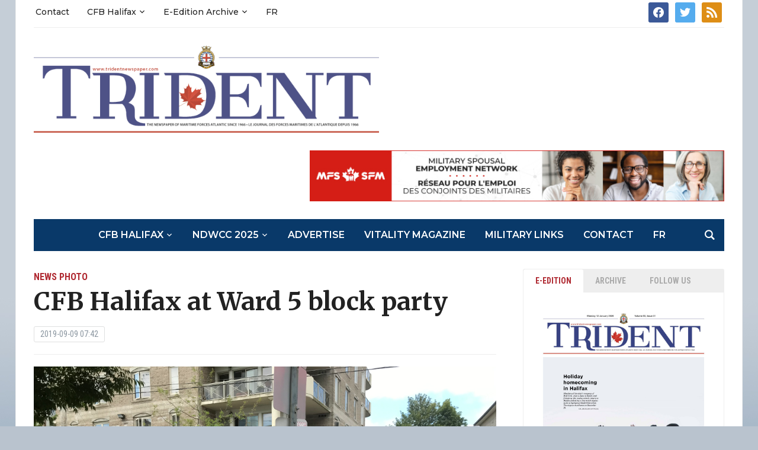

--- FILE ---
content_type: text/html; charset=UTF-8
request_url: https://tridentnewspaper.com/cfb-halifax-ward-5-block-party/
body_size: 18544
content:
<!DOCTYPE html>
<html lang="en-CA">
<head>
	<meta charset="UTF-8">
	<meta name="viewport" content="width=device-width, initial-scale=1.0">
	<link rel="profile" href="http://gmpg.org/xfn/11">
	<link rel="pingback" href="https://tridentnewspaper.com/xmlrpc.php">

	<meta name='robots' content='index, follow, max-image-preview:large, max-snippet:-1, max-video-preview:-1' />

	<!-- This site is optimized with the Yoast SEO plugin v22.6 - https://yoast.com/wordpress/plugins/seo/ -->
	<title>CFB Halifax at Ward 5 block party | Trident Newspaper</title>
	<link rel="canonical" href="https://tridentnewspaper.com/cfb-halifax-ward-5-block-party/" />
	<meta property="og:locale" content="en_US" />
	<meta property="og:type" content="article" />
	<meta property="og:title" content="CFB Halifax at Ward 5 block party | Trident Newspaper" />
	<meta property="og:description" content="Ward 5 Neighbourhood Center hosted its annual Block Party on Thursday, August 22 in celebration of the North End Halifax Community. The event consisted of a BBQ, refreshments, games, and community bonding. Base Commander Capt(N) David Mazur (right), Base Chief CPO1 Gregory (left), HRM’s Mayor Mike Savage (second right) and [&hellip;]" />
	<meta property="og:url" content="https://tridentnewspaper.com/cfb-halifax-ward-5-block-party/" />
	<meta property="og:site_name" content="Trident Newspaper" />
	<meta property="article:publisher" content="https://www.facebook.com/Trident-News-202801813483/" />
	<meta property="article:published_time" content="2019-09-09T10:42:01+00:00" />
	<meta property="article:modified_time" content="2019-09-06T12:42:15+00:00" />
	<meta property="og:image" content="https://tridentnewspaper.com/wp-content/uploads/2019/09/Ward-five.jpg" />
	<meta name="author" content="Trident Newspaper" />
	<meta name="twitter:card" content="summary_large_image" />
	<meta name="twitter:creator" content="@trident_news" />
	<meta name="twitter:site" content="@trident_news" />
	<meta name="twitter:label1" content="Written by" />
	<meta name="twitter:data1" content="Trident Newspaper" />
	<meta name="twitter:label2" content="Est. reading time" />
	<meta name="twitter:data2" content="1 minute" />
	<script type="application/ld+json" class="yoast-schema-graph">{"@context":"https://schema.org","@graph":[{"@type":"Article","@id":"https://tridentnewspaper.com/cfb-halifax-ward-5-block-party/#article","isPartOf":{"@id":"https://tridentnewspaper.com/cfb-halifax-ward-5-block-party/"},"author":{"name":"Trident Newspaper","@id":"https://tridentnewspaper.com/#/schema/person/f2244041a2dc6ebaa632ca1757e0c043"},"headline":"CFB Halifax at Ward 5 block party","datePublished":"2019-09-09T10:42:01+00:00","dateModified":"2019-09-06T12:42:15+00:00","mainEntityOfPage":{"@id":"https://tridentnewspaper.com/cfb-halifax-ward-5-block-party/"},"wordCount":108,"publisher":{"@id":"https://tridentnewspaper.com/#organization"},"image":{"@id":"https://tridentnewspaper.com/cfb-halifax-ward-5-block-party/#primaryimage"},"thumbnailUrl":"https://tridentnewspaper.com/wp-content/uploads/2019/09/Ward-five.jpg","articleSection":["News Photo"],"inLanguage":"en-CA"},{"@type":"WebPage","@id":"https://tridentnewspaper.com/cfb-halifax-ward-5-block-party/","url":"https://tridentnewspaper.com/cfb-halifax-ward-5-block-party/","name":"CFB Halifax at Ward 5 block party | Trident Newspaper","isPartOf":{"@id":"https://tridentnewspaper.com/#website"},"primaryImageOfPage":{"@id":"https://tridentnewspaper.com/cfb-halifax-ward-5-block-party/#primaryimage"},"image":{"@id":"https://tridentnewspaper.com/cfb-halifax-ward-5-block-party/#primaryimage"},"thumbnailUrl":"https://tridentnewspaper.com/wp-content/uploads/2019/09/Ward-five.jpg","datePublished":"2019-09-09T10:42:01+00:00","dateModified":"2019-09-06T12:42:15+00:00","breadcrumb":{"@id":"https://tridentnewspaper.com/cfb-halifax-ward-5-block-party/#breadcrumb"},"inLanguage":"en-CA","potentialAction":[{"@type":"ReadAction","target":["https://tridentnewspaper.com/cfb-halifax-ward-5-block-party/"]}]},{"@type":"ImageObject","inLanguage":"en-CA","@id":"https://tridentnewspaper.com/cfb-halifax-ward-5-block-party/#primaryimage","url":"https://tridentnewspaper.com/wp-content/uploads/2019/09/Ward-five.jpg","contentUrl":"https://tridentnewspaper.com/wp-content/uploads/2019/09/Ward-five.jpg","width":4032,"height":3024,"caption":"HALEY CÔTÉ, BASE PUBLIC AFFAIRS"},{"@type":"BreadcrumbList","@id":"https://tridentnewspaper.com/cfb-halifax-ward-5-block-party/#breadcrumb","itemListElement":[{"@type":"ListItem","position":1,"name":"Home","item":"https://tridentnewspaper.com/"},{"@type":"ListItem","position":2,"name":"CFB Halifax at Ward 5 block party"}]},{"@type":"WebSite","@id":"https://tridentnewspaper.com/#website","url":"https://tridentnewspaper.com/","name":"Trident Newspaper","description":"CFB Halifax Trident Navy Newspaper","publisher":{"@id":"https://tridentnewspaper.com/#organization"},"potentialAction":[{"@type":"SearchAction","target":{"@type":"EntryPoint","urlTemplate":"https://tridentnewspaper.com/?s={search_term_string}"},"query-input":"required name=search_term_string"}],"inLanguage":"en-CA"},{"@type":"Organization","@id":"https://tridentnewspaper.com/#organization","name":"Trident Newspaper","url":"https://tridentnewspaper.com/","logo":{"@type":"ImageObject","inLanguage":"en-CA","@id":"https://tridentnewspaper.com/#/schema/logo/image/","url":"https://tridentnewspaper.com/wp-content/uploads/2017/01/Trident_Masthead_New_med.png","contentUrl":"https://tridentnewspaper.com/wp-content/uploads/2017/01/Trident_Masthead_New_med.png","width":719,"height":181,"caption":"Trident Newspaper"},"image":{"@id":"https://tridentnewspaper.com/#/schema/logo/image/"},"sameAs":["https://www.facebook.com/Trident-News-202801813483/","https://x.com/trident_news"]},{"@type":"Person","@id":"https://tridentnewspaper.com/#/schema/person/f2244041a2dc6ebaa632ca1757e0c043","name":"Trident Newspaper","image":{"@type":"ImageObject","inLanguage":"en-CA","@id":"https://tridentnewspaper.com/#/schema/person/image/","url":"https://secure.gravatar.com/avatar/5793502ed1c3841a15ddc3609d2408cc?s=96&d=blank&r=g","contentUrl":"https://secure.gravatar.com/avatar/5793502ed1c3841a15ddc3609d2408cc?s=96&d=blank&r=g","caption":"Trident Newspaper"},"url":"https://tridentnewspaper.com/author/tridentnews/"}]}</script>
	<!-- / Yoast SEO plugin. -->


<link rel='dns-prefetch' href='//secure.gravatar.com' />
<link rel='dns-prefetch' href='//stats.wp.com' />
<link rel='dns-prefetch' href='//fonts.googleapis.com' />
<link rel='dns-prefetch' href='//v0.wordpress.com' />
<link rel="alternate" type="application/rss+xml" title="Trident Newspaper &raquo; Feed" href="https://tridentnewspaper.com/feed/" />
<link rel="alternate" type="application/rss+xml" title="Trident Newspaper &raquo; Comments Feed" href="https://tridentnewspaper.com/comments/feed/" />
		<!-- This site uses the Google Analytics by MonsterInsights plugin v9.11.0 - Using Analytics tracking - https://www.monsterinsights.com/ -->
							<script src="//www.googletagmanager.com/gtag/js?id=G-FJKQHBZPF3"  data-cfasync="false" data-wpfc-render="false" type="text/javascript" async></script>
			<script data-cfasync="false" data-wpfc-render="false" type="text/javascript">
				var mi_version = '9.11.0';
				var mi_track_user = true;
				var mi_no_track_reason = '';
								var MonsterInsightsDefaultLocations = {"page_location":"https:\/\/tridentnewspaper.com\/cfb-halifax-ward-5-block-party\/"};
								if ( typeof MonsterInsightsPrivacyGuardFilter === 'function' ) {
					var MonsterInsightsLocations = (typeof MonsterInsightsExcludeQuery === 'object') ? MonsterInsightsPrivacyGuardFilter( MonsterInsightsExcludeQuery ) : MonsterInsightsPrivacyGuardFilter( MonsterInsightsDefaultLocations );
				} else {
					var MonsterInsightsLocations = (typeof MonsterInsightsExcludeQuery === 'object') ? MonsterInsightsExcludeQuery : MonsterInsightsDefaultLocations;
				}

								var disableStrs = [
										'ga-disable-G-FJKQHBZPF3',
									];

				/* Function to detect opted out users */
				function __gtagTrackerIsOptedOut() {
					for (var index = 0; index < disableStrs.length; index++) {
						if (document.cookie.indexOf(disableStrs[index] + '=true') > -1) {
							return true;
						}
					}

					return false;
				}

				/* Disable tracking if the opt-out cookie exists. */
				if (__gtagTrackerIsOptedOut()) {
					for (var index = 0; index < disableStrs.length; index++) {
						window[disableStrs[index]] = true;
					}
				}

				/* Opt-out function */
				function __gtagTrackerOptout() {
					for (var index = 0; index < disableStrs.length; index++) {
						document.cookie = disableStrs[index] + '=true; expires=Thu, 31 Dec 2099 23:59:59 UTC; path=/';
						window[disableStrs[index]] = true;
					}
				}

				if ('undefined' === typeof gaOptout) {
					function gaOptout() {
						__gtagTrackerOptout();
					}
				}
								window.dataLayer = window.dataLayer || [];

				window.MonsterInsightsDualTracker = {
					helpers: {},
					trackers: {},
				};
				if (mi_track_user) {
					function __gtagDataLayer() {
						dataLayer.push(arguments);
					}

					function __gtagTracker(type, name, parameters) {
						if (!parameters) {
							parameters = {};
						}

						if (parameters.send_to) {
							__gtagDataLayer.apply(null, arguments);
							return;
						}

						if (type === 'event') {
														parameters.send_to = monsterinsights_frontend.v4_id;
							var hookName = name;
							if (typeof parameters['event_category'] !== 'undefined') {
								hookName = parameters['event_category'] + ':' + name;
							}

							if (typeof MonsterInsightsDualTracker.trackers[hookName] !== 'undefined') {
								MonsterInsightsDualTracker.trackers[hookName](parameters);
							} else {
								__gtagDataLayer('event', name, parameters);
							}
							
						} else {
							__gtagDataLayer.apply(null, arguments);
						}
					}

					__gtagTracker('js', new Date());
					__gtagTracker('set', {
						'developer_id.dZGIzZG': true,
											});
					if ( MonsterInsightsLocations.page_location ) {
						__gtagTracker('set', MonsterInsightsLocations);
					}
										__gtagTracker('config', 'G-FJKQHBZPF3', {"forceSSL":"true"} );
										window.gtag = __gtagTracker;										(function () {
						/* https://developers.google.com/analytics/devguides/collection/analyticsjs/ */
						/* ga and __gaTracker compatibility shim. */
						var noopfn = function () {
							return null;
						};
						var newtracker = function () {
							return new Tracker();
						};
						var Tracker = function () {
							return null;
						};
						var p = Tracker.prototype;
						p.get = noopfn;
						p.set = noopfn;
						p.send = function () {
							var args = Array.prototype.slice.call(arguments);
							args.unshift('send');
							__gaTracker.apply(null, args);
						};
						var __gaTracker = function () {
							var len = arguments.length;
							if (len === 0) {
								return;
							}
							var f = arguments[len - 1];
							if (typeof f !== 'object' || f === null || typeof f.hitCallback !== 'function') {
								if ('send' === arguments[0]) {
									var hitConverted, hitObject = false, action;
									if ('event' === arguments[1]) {
										if ('undefined' !== typeof arguments[3]) {
											hitObject = {
												'eventAction': arguments[3],
												'eventCategory': arguments[2],
												'eventLabel': arguments[4],
												'value': arguments[5] ? arguments[5] : 1,
											}
										}
									}
									if ('pageview' === arguments[1]) {
										if ('undefined' !== typeof arguments[2]) {
											hitObject = {
												'eventAction': 'page_view',
												'page_path': arguments[2],
											}
										}
									}
									if (typeof arguments[2] === 'object') {
										hitObject = arguments[2];
									}
									if (typeof arguments[5] === 'object') {
										Object.assign(hitObject, arguments[5]);
									}
									if ('undefined' !== typeof arguments[1].hitType) {
										hitObject = arguments[1];
										if ('pageview' === hitObject.hitType) {
											hitObject.eventAction = 'page_view';
										}
									}
									if (hitObject) {
										action = 'timing' === arguments[1].hitType ? 'timing_complete' : hitObject.eventAction;
										hitConverted = mapArgs(hitObject);
										__gtagTracker('event', action, hitConverted);
									}
								}
								return;
							}

							function mapArgs(args) {
								var arg, hit = {};
								var gaMap = {
									'eventCategory': 'event_category',
									'eventAction': 'event_action',
									'eventLabel': 'event_label',
									'eventValue': 'event_value',
									'nonInteraction': 'non_interaction',
									'timingCategory': 'event_category',
									'timingVar': 'name',
									'timingValue': 'value',
									'timingLabel': 'event_label',
									'page': 'page_path',
									'location': 'page_location',
									'title': 'page_title',
									'referrer' : 'page_referrer',
								};
								for (arg in args) {
																		if (!(!args.hasOwnProperty(arg) || !gaMap.hasOwnProperty(arg))) {
										hit[gaMap[arg]] = args[arg];
									} else {
										hit[arg] = args[arg];
									}
								}
								return hit;
							}

							try {
								f.hitCallback();
							} catch (ex) {
							}
						};
						__gaTracker.create = newtracker;
						__gaTracker.getByName = newtracker;
						__gaTracker.getAll = function () {
							return [];
						};
						__gaTracker.remove = noopfn;
						__gaTracker.loaded = true;
						window['__gaTracker'] = __gaTracker;
					})();
									} else {
										console.log("");
					(function () {
						function __gtagTracker() {
							return null;
						}

						window['__gtagTracker'] = __gtagTracker;
						window['gtag'] = __gtagTracker;
					})();
									}
			</script>
							<!-- / Google Analytics by MonsterInsights -->
		<script type="text/javascript">
/* <![CDATA[ */
window._wpemojiSettings = {"baseUrl":"https:\/\/s.w.org\/images\/core\/emoji\/14.0.0\/72x72\/","ext":".png","svgUrl":"https:\/\/s.w.org\/images\/core\/emoji\/14.0.0\/svg\/","svgExt":".svg","source":{"concatemoji":"https:\/\/tridentnewspaper.com\/wp-includes\/js\/wp-emoji-release.min.js?ver=5ad6d673d70787f9000c781370e0357f"}};
/*! This file is auto-generated */
!function(i,n){var o,s,e;function c(e){try{var t={supportTests:e,timestamp:(new Date).valueOf()};sessionStorage.setItem(o,JSON.stringify(t))}catch(e){}}function p(e,t,n){e.clearRect(0,0,e.canvas.width,e.canvas.height),e.fillText(t,0,0);var t=new Uint32Array(e.getImageData(0,0,e.canvas.width,e.canvas.height).data),r=(e.clearRect(0,0,e.canvas.width,e.canvas.height),e.fillText(n,0,0),new Uint32Array(e.getImageData(0,0,e.canvas.width,e.canvas.height).data));return t.every(function(e,t){return e===r[t]})}function u(e,t,n){switch(t){case"flag":return n(e,"\ud83c\udff3\ufe0f\u200d\u26a7\ufe0f","\ud83c\udff3\ufe0f\u200b\u26a7\ufe0f")?!1:!n(e,"\ud83c\uddfa\ud83c\uddf3","\ud83c\uddfa\u200b\ud83c\uddf3")&&!n(e,"\ud83c\udff4\udb40\udc67\udb40\udc62\udb40\udc65\udb40\udc6e\udb40\udc67\udb40\udc7f","\ud83c\udff4\u200b\udb40\udc67\u200b\udb40\udc62\u200b\udb40\udc65\u200b\udb40\udc6e\u200b\udb40\udc67\u200b\udb40\udc7f");case"emoji":return!n(e,"\ud83e\udef1\ud83c\udffb\u200d\ud83e\udef2\ud83c\udfff","\ud83e\udef1\ud83c\udffb\u200b\ud83e\udef2\ud83c\udfff")}return!1}function f(e,t,n){var r="undefined"!=typeof WorkerGlobalScope&&self instanceof WorkerGlobalScope?new OffscreenCanvas(300,150):i.createElement("canvas"),a=r.getContext("2d",{willReadFrequently:!0}),o=(a.textBaseline="top",a.font="600 32px Arial",{});return e.forEach(function(e){o[e]=t(a,e,n)}),o}function t(e){var t=i.createElement("script");t.src=e,t.defer=!0,i.head.appendChild(t)}"undefined"!=typeof Promise&&(o="wpEmojiSettingsSupports",s=["flag","emoji"],n.supports={everything:!0,everythingExceptFlag:!0},e=new Promise(function(e){i.addEventListener("DOMContentLoaded",e,{once:!0})}),new Promise(function(t){var n=function(){try{var e=JSON.parse(sessionStorage.getItem(o));if("object"==typeof e&&"number"==typeof e.timestamp&&(new Date).valueOf()<e.timestamp+604800&&"object"==typeof e.supportTests)return e.supportTests}catch(e){}return null}();if(!n){if("undefined"!=typeof Worker&&"undefined"!=typeof OffscreenCanvas&&"undefined"!=typeof URL&&URL.createObjectURL&&"undefined"!=typeof Blob)try{var e="postMessage("+f.toString()+"("+[JSON.stringify(s),u.toString(),p.toString()].join(",")+"));",r=new Blob([e],{type:"text/javascript"}),a=new Worker(URL.createObjectURL(r),{name:"wpTestEmojiSupports"});return void(a.onmessage=function(e){c(n=e.data),a.terminate(),t(n)})}catch(e){}c(n=f(s,u,p))}t(n)}).then(function(e){for(var t in e)n.supports[t]=e[t],n.supports.everything=n.supports.everything&&n.supports[t],"flag"!==t&&(n.supports.everythingExceptFlag=n.supports.everythingExceptFlag&&n.supports[t]);n.supports.everythingExceptFlag=n.supports.everythingExceptFlag&&!n.supports.flag,n.DOMReady=!1,n.readyCallback=function(){n.DOMReady=!0}}).then(function(){return e}).then(function(){var e;n.supports.everything||(n.readyCallback(),(e=n.source||{}).concatemoji?t(e.concatemoji):e.wpemoji&&e.twemoji&&(t(e.twemoji),t(e.wpemoji)))}))}((window,document),window._wpemojiSettings);
/* ]]> */
</script>
<style id='wp-emoji-styles-inline-css' type='text/css'>

	img.wp-smiley, img.emoji {
		display: inline !important;
		border: none !important;
		box-shadow: none !important;
		height: 1em !important;
		width: 1em !important;
		margin: 0 0.07em !important;
		vertical-align: -0.1em !important;
		background: none !important;
		padding: 0 !important;
	}
</style>
<link rel='stylesheet' id='wp-block-library-css' href='https://tridentnewspaper.com/wp-includes/css/dist/block-library/style.min.css?ver=5ad6d673d70787f9000c781370e0357f' type='text/css' media='all' />
<style id='wp-block-library-inline-css' type='text/css'>
.has-text-align-justify{text-align:justify;}
</style>
<link rel='stylesheet' id='wpzoom-social-icons-block-style-css' href='https://tridentnewspaper.com/wp-content/plugins/social-icons-widget-by-wpzoom/block/dist/style-wpzoom-social-icons.css?ver=4.2.18' type='text/css' media='all' />
<link rel='stylesheet' id='mediaelement-css' href='https://tridentnewspaper.com/wp-includes/js/mediaelement/mediaelementplayer-legacy.min.css?ver=4.2.17' type='text/css' media='all' />
<link rel='stylesheet' id='wp-mediaelement-css' href='https://tridentnewspaper.com/wp-includes/js/mediaelement/wp-mediaelement.min.css?ver=5ad6d673d70787f9000c781370e0357f' type='text/css' media='all' />
<style id='jetpack-sharing-buttons-style-inline-css' type='text/css'>
.jetpack-sharing-buttons__services-list{display:flex;flex-direction:row;flex-wrap:wrap;gap:0;list-style-type:none;margin:5px;padding:0}.jetpack-sharing-buttons__services-list.has-small-icon-size{font-size:12px}.jetpack-sharing-buttons__services-list.has-normal-icon-size{font-size:16px}.jetpack-sharing-buttons__services-list.has-large-icon-size{font-size:24px}.jetpack-sharing-buttons__services-list.has-huge-icon-size{font-size:36px}@media print{.jetpack-sharing-buttons__services-list{display:none!important}}.editor-styles-wrapper .wp-block-jetpack-sharing-buttons{gap:0;padding-inline-start:0}ul.jetpack-sharing-buttons__services-list.has-background{padding:1.25em 2.375em}
</style>
<style id='classic-theme-styles-inline-css' type='text/css'>
/*! This file is auto-generated */
.wp-block-button__link{color:#fff;background-color:#32373c;border-radius:9999px;box-shadow:none;text-decoration:none;padding:calc(.667em + 2px) calc(1.333em + 2px);font-size:1.125em}.wp-block-file__button{background:#32373c;color:#fff;text-decoration:none}
</style>
<style id='global-styles-inline-css' type='text/css'>
body{--wp--preset--color--black: #000000;--wp--preset--color--cyan-bluish-gray: #abb8c3;--wp--preset--color--white: #ffffff;--wp--preset--color--pale-pink: #f78da7;--wp--preset--color--vivid-red: #cf2e2e;--wp--preset--color--luminous-vivid-orange: #ff6900;--wp--preset--color--luminous-vivid-amber: #fcb900;--wp--preset--color--light-green-cyan: #7bdcb5;--wp--preset--color--vivid-green-cyan: #00d084;--wp--preset--color--pale-cyan-blue: #8ed1fc;--wp--preset--color--vivid-cyan-blue: #0693e3;--wp--preset--color--vivid-purple: #9b51e0;--wp--preset--gradient--vivid-cyan-blue-to-vivid-purple: linear-gradient(135deg,rgba(6,147,227,1) 0%,rgb(155,81,224) 100%);--wp--preset--gradient--light-green-cyan-to-vivid-green-cyan: linear-gradient(135deg,rgb(122,220,180) 0%,rgb(0,208,130) 100%);--wp--preset--gradient--luminous-vivid-amber-to-luminous-vivid-orange: linear-gradient(135deg,rgba(252,185,0,1) 0%,rgba(255,105,0,1) 100%);--wp--preset--gradient--luminous-vivid-orange-to-vivid-red: linear-gradient(135deg,rgba(255,105,0,1) 0%,rgb(207,46,46) 100%);--wp--preset--gradient--very-light-gray-to-cyan-bluish-gray: linear-gradient(135deg,rgb(238,238,238) 0%,rgb(169,184,195) 100%);--wp--preset--gradient--cool-to-warm-spectrum: linear-gradient(135deg,rgb(74,234,220) 0%,rgb(151,120,209) 20%,rgb(207,42,186) 40%,rgb(238,44,130) 60%,rgb(251,105,98) 80%,rgb(254,248,76) 100%);--wp--preset--gradient--blush-light-purple: linear-gradient(135deg,rgb(255,206,236) 0%,rgb(152,150,240) 100%);--wp--preset--gradient--blush-bordeaux: linear-gradient(135deg,rgb(254,205,165) 0%,rgb(254,45,45) 50%,rgb(107,0,62) 100%);--wp--preset--gradient--luminous-dusk: linear-gradient(135deg,rgb(255,203,112) 0%,rgb(199,81,192) 50%,rgb(65,88,208) 100%);--wp--preset--gradient--pale-ocean: linear-gradient(135deg,rgb(255,245,203) 0%,rgb(182,227,212) 50%,rgb(51,167,181) 100%);--wp--preset--gradient--electric-grass: linear-gradient(135deg,rgb(202,248,128) 0%,rgb(113,206,126) 100%);--wp--preset--gradient--midnight: linear-gradient(135deg,rgb(2,3,129) 0%,rgb(40,116,252) 100%);--wp--preset--font-size--small: 13px;--wp--preset--font-size--medium: 20px;--wp--preset--font-size--large: 36px;--wp--preset--font-size--x-large: 42px;--wp--preset--spacing--20: 0.44rem;--wp--preset--spacing--30: 0.67rem;--wp--preset--spacing--40: 1rem;--wp--preset--spacing--50: 1.5rem;--wp--preset--spacing--60: 2.25rem;--wp--preset--spacing--70: 3.38rem;--wp--preset--spacing--80: 5.06rem;--wp--preset--shadow--natural: 6px 6px 9px rgba(0, 0, 0, 0.2);--wp--preset--shadow--deep: 12px 12px 50px rgba(0, 0, 0, 0.4);--wp--preset--shadow--sharp: 6px 6px 0px rgba(0, 0, 0, 0.2);--wp--preset--shadow--outlined: 6px 6px 0px -3px rgba(255, 255, 255, 1), 6px 6px rgba(0, 0, 0, 1);--wp--preset--shadow--crisp: 6px 6px 0px rgba(0, 0, 0, 1);}:where(.is-layout-flex){gap: 0.5em;}:where(.is-layout-grid){gap: 0.5em;}body .is-layout-flow > .alignleft{float: left;margin-inline-start: 0;margin-inline-end: 2em;}body .is-layout-flow > .alignright{float: right;margin-inline-start: 2em;margin-inline-end: 0;}body .is-layout-flow > .aligncenter{margin-left: auto !important;margin-right: auto !important;}body .is-layout-constrained > .alignleft{float: left;margin-inline-start: 0;margin-inline-end: 2em;}body .is-layout-constrained > .alignright{float: right;margin-inline-start: 2em;margin-inline-end: 0;}body .is-layout-constrained > .aligncenter{margin-left: auto !important;margin-right: auto !important;}body .is-layout-constrained > :where(:not(.alignleft):not(.alignright):not(.alignfull)){max-width: var(--wp--style--global--content-size);margin-left: auto !important;margin-right: auto !important;}body .is-layout-constrained > .alignwide{max-width: var(--wp--style--global--wide-size);}body .is-layout-flex{display: flex;}body .is-layout-flex{flex-wrap: wrap;align-items: center;}body .is-layout-flex > *{margin: 0;}body .is-layout-grid{display: grid;}body .is-layout-grid > *{margin: 0;}:where(.wp-block-columns.is-layout-flex){gap: 2em;}:where(.wp-block-columns.is-layout-grid){gap: 2em;}:where(.wp-block-post-template.is-layout-flex){gap: 1.25em;}:where(.wp-block-post-template.is-layout-grid){gap: 1.25em;}.has-black-color{color: var(--wp--preset--color--black) !important;}.has-cyan-bluish-gray-color{color: var(--wp--preset--color--cyan-bluish-gray) !important;}.has-white-color{color: var(--wp--preset--color--white) !important;}.has-pale-pink-color{color: var(--wp--preset--color--pale-pink) !important;}.has-vivid-red-color{color: var(--wp--preset--color--vivid-red) !important;}.has-luminous-vivid-orange-color{color: var(--wp--preset--color--luminous-vivid-orange) !important;}.has-luminous-vivid-amber-color{color: var(--wp--preset--color--luminous-vivid-amber) !important;}.has-light-green-cyan-color{color: var(--wp--preset--color--light-green-cyan) !important;}.has-vivid-green-cyan-color{color: var(--wp--preset--color--vivid-green-cyan) !important;}.has-pale-cyan-blue-color{color: var(--wp--preset--color--pale-cyan-blue) !important;}.has-vivid-cyan-blue-color{color: var(--wp--preset--color--vivid-cyan-blue) !important;}.has-vivid-purple-color{color: var(--wp--preset--color--vivid-purple) !important;}.has-black-background-color{background-color: var(--wp--preset--color--black) !important;}.has-cyan-bluish-gray-background-color{background-color: var(--wp--preset--color--cyan-bluish-gray) !important;}.has-white-background-color{background-color: var(--wp--preset--color--white) !important;}.has-pale-pink-background-color{background-color: var(--wp--preset--color--pale-pink) !important;}.has-vivid-red-background-color{background-color: var(--wp--preset--color--vivid-red) !important;}.has-luminous-vivid-orange-background-color{background-color: var(--wp--preset--color--luminous-vivid-orange) !important;}.has-luminous-vivid-amber-background-color{background-color: var(--wp--preset--color--luminous-vivid-amber) !important;}.has-light-green-cyan-background-color{background-color: var(--wp--preset--color--light-green-cyan) !important;}.has-vivid-green-cyan-background-color{background-color: var(--wp--preset--color--vivid-green-cyan) !important;}.has-pale-cyan-blue-background-color{background-color: var(--wp--preset--color--pale-cyan-blue) !important;}.has-vivid-cyan-blue-background-color{background-color: var(--wp--preset--color--vivid-cyan-blue) !important;}.has-vivid-purple-background-color{background-color: var(--wp--preset--color--vivid-purple) !important;}.has-black-border-color{border-color: var(--wp--preset--color--black) !important;}.has-cyan-bluish-gray-border-color{border-color: var(--wp--preset--color--cyan-bluish-gray) !important;}.has-white-border-color{border-color: var(--wp--preset--color--white) !important;}.has-pale-pink-border-color{border-color: var(--wp--preset--color--pale-pink) !important;}.has-vivid-red-border-color{border-color: var(--wp--preset--color--vivid-red) !important;}.has-luminous-vivid-orange-border-color{border-color: var(--wp--preset--color--luminous-vivid-orange) !important;}.has-luminous-vivid-amber-border-color{border-color: var(--wp--preset--color--luminous-vivid-amber) !important;}.has-light-green-cyan-border-color{border-color: var(--wp--preset--color--light-green-cyan) !important;}.has-vivid-green-cyan-border-color{border-color: var(--wp--preset--color--vivid-green-cyan) !important;}.has-pale-cyan-blue-border-color{border-color: var(--wp--preset--color--pale-cyan-blue) !important;}.has-vivid-cyan-blue-border-color{border-color: var(--wp--preset--color--vivid-cyan-blue) !important;}.has-vivid-purple-border-color{border-color: var(--wp--preset--color--vivid-purple) !important;}.has-vivid-cyan-blue-to-vivid-purple-gradient-background{background: var(--wp--preset--gradient--vivid-cyan-blue-to-vivid-purple) !important;}.has-light-green-cyan-to-vivid-green-cyan-gradient-background{background: var(--wp--preset--gradient--light-green-cyan-to-vivid-green-cyan) !important;}.has-luminous-vivid-amber-to-luminous-vivid-orange-gradient-background{background: var(--wp--preset--gradient--luminous-vivid-amber-to-luminous-vivid-orange) !important;}.has-luminous-vivid-orange-to-vivid-red-gradient-background{background: var(--wp--preset--gradient--luminous-vivid-orange-to-vivid-red) !important;}.has-very-light-gray-to-cyan-bluish-gray-gradient-background{background: var(--wp--preset--gradient--very-light-gray-to-cyan-bluish-gray) !important;}.has-cool-to-warm-spectrum-gradient-background{background: var(--wp--preset--gradient--cool-to-warm-spectrum) !important;}.has-blush-light-purple-gradient-background{background: var(--wp--preset--gradient--blush-light-purple) !important;}.has-blush-bordeaux-gradient-background{background: var(--wp--preset--gradient--blush-bordeaux) !important;}.has-luminous-dusk-gradient-background{background: var(--wp--preset--gradient--luminous-dusk) !important;}.has-pale-ocean-gradient-background{background: var(--wp--preset--gradient--pale-ocean) !important;}.has-electric-grass-gradient-background{background: var(--wp--preset--gradient--electric-grass) !important;}.has-midnight-gradient-background{background: var(--wp--preset--gradient--midnight) !important;}.has-small-font-size{font-size: var(--wp--preset--font-size--small) !important;}.has-medium-font-size{font-size: var(--wp--preset--font-size--medium) !important;}.has-large-font-size{font-size: var(--wp--preset--font-size--large) !important;}.has-x-large-font-size{font-size: var(--wp--preset--font-size--x-large) !important;}
.wp-block-navigation a:where(:not(.wp-element-button)){color: inherit;}
:where(.wp-block-post-template.is-layout-flex){gap: 1.25em;}:where(.wp-block-post-template.is-layout-grid){gap: 1.25em;}
:where(.wp-block-columns.is-layout-flex){gap: 2em;}:where(.wp-block-columns.is-layout-grid){gap: 2em;}
.wp-block-pullquote{font-size: 1.5em;line-height: 1.6;}
</style>
<link rel='stylesheet' id='postJM-styles-css' href='https://tridentnewspaper.com/wp-content/plugins/recent-posts-with-featured-image-widget//style.css?ver=5ad6d673d70787f9000c781370e0357f' type='text/css' media='all' />
<link rel='stylesheet' id='trp-language-switcher-style-css' href='https://tridentnewspaper.com/wp-content/plugins/translatepress-multilingual/assets/css/trp-language-switcher.css?ver=2.5.1' type='text/css' media='all' />
<link rel='stylesheet' id='parent-style-css' href='https://tridentnewspaper.com/wp-content/themes/tribune/style.css?ver=5ad6d673d70787f9000c781370e0357f' type='text/css' media='all' />
<link rel='stylesheet' id='child-style-css' href='https://tridentnewspaper.com/wp-content/themes/teresas-child-theme/style.css?ver=5ad6d673d70787f9000c781370e0357f' type='text/css' media='all' />
<link rel='stylesheet' id='zoom-theme-utils-css-css' href='https://tridentnewspaper.com/wp-content/themes/tribune/functions/wpzoom/assets/css/theme-utils.css?ver=5ad6d673d70787f9000c781370e0357f' type='text/css' media='all' />
<link rel='stylesheet' id='tribune-google-fonts-css' href='https://fonts.googleapis.com/css?family=Merriweather%3Aregular%2C700%2C700i%2Citalic%7CPlayfair+Display%3Aregular%2C700%7CMontserrat%3Aregular%2C500%2C600%7CRoboto+Condensed%3Aregular%2C700&#038;subset=latin&#038;display=swap&#038;ver=5ad6d673d70787f9000c781370e0357f' type='text/css' media='all' />
<link rel='stylesheet' id='tribune-style-css' href='https://tridentnewspaper.com/wp-content/themes/teresas-child-theme/style.css?ver=5ad6d673d70787f9000c781370e0357f' type='text/css' media='all' />
<link rel='stylesheet' id='media-queries-css' href='https://tridentnewspaper.com/wp-content/themes/tribune/css/media-queries.css?ver=5ad6d673d70787f9000c781370e0357f' type='text/css' media='all' />
<link rel='stylesheet' id='dashicons-css' href='https://tridentnewspaper.com/wp-includes/css/dashicons.min.css?ver=5ad6d673d70787f9000c781370e0357f' type='text/css' media='all' />
<link rel='stylesheet' id='wpzoom-social-icons-socicon-css' href='https://tridentnewspaper.com/wp-content/plugins/social-icons-widget-by-wpzoom/assets/css/wpzoom-socicon.css?ver=1714842142' type='text/css' media='all' />
<link rel='stylesheet' id='wpzoom-social-icons-genericons-css' href='https://tridentnewspaper.com/wp-content/plugins/social-icons-widget-by-wpzoom/assets/css/genericons.css?ver=1714842142' type='text/css' media='all' />
<link rel='stylesheet' id='wpzoom-social-icons-academicons-css' href='https://tridentnewspaper.com/wp-content/plugins/social-icons-widget-by-wpzoom/assets/css/academicons.min.css?ver=1714842142' type='text/css' media='all' />
<link rel='stylesheet' id='wpzoom-social-icons-font-awesome-3-css' href='https://tridentnewspaper.com/wp-content/plugins/social-icons-widget-by-wpzoom/assets/css/font-awesome-3.min.css?ver=1714842142' type='text/css' media='all' />
<link rel='stylesheet' id='wpzoom-social-icons-styles-css' href='https://tridentnewspaper.com/wp-content/plugins/social-icons-widget-by-wpzoom/assets/css/wpzoom-social-icons-styles.css?ver=1714842142' type='text/css' media='all' />
<link rel='preload' as='font'  id='wpzoom-social-icons-font-academicons-woff2-css' href='https://tridentnewspaper.com/wp-content/plugins/social-icons-widget-by-wpzoom/assets/font/academicons.woff2?v=1.9.2'  type='font/woff2' crossorigin />
<link rel='preload' as='font'  id='wpzoom-social-icons-font-fontawesome-3-woff2-css' href='https://tridentnewspaper.com/wp-content/plugins/social-icons-widget-by-wpzoom/assets/font/fontawesome-webfont.woff2?v=4.7.0'  type='font/woff2' crossorigin />
<link rel='preload' as='font'  id='wpzoom-social-icons-font-genericons-woff-css' href='https://tridentnewspaper.com/wp-content/plugins/social-icons-widget-by-wpzoom/assets/font/Genericons.woff'  type='font/woff' crossorigin />
<link rel='preload' as='font'  id='wpzoom-social-icons-font-socicon-woff2-css' href='https://tridentnewspaper.com/wp-content/plugins/social-icons-widget-by-wpzoom/assets/font/socicon.woff2?v=4.2.18'  type='font/woff2' crossorigin />
<link rel='stylesheet' id='social-logos-css' href='https://tridentnewspaper.com/wp-content/plugins/jetpack/_inc/social-logos/social-logos.min.css?ver=13.4.4' type='text/css' media='all' />
<link rel='stylesheet' id='jetpack_css-css' href='https://tridentnewspaper.com/wp-content/plugins/jetpack/css/jetpack.css?ver=13.4.4' type='text/css' media='all' />
<script type="text/javascript" src="https://tridentnewspaper.com/wp-includes/js/jquery/jquery.min.js?ver=3.7.1" id="jquery-core-js"></script>
<script type="text/javascript" src="https://tridentnewspaper.com/wp-includes/js/jquery/jquery-migrate.min.js?ver=3.4.1" id="jquery-migrate-js"></script>
<script type="text/javascript" src="https://tridentnewspaper.com/wp-content/plugins/google-analytics-premium/assets/js/frontend-gtag.min.js?ver=9.11.0" id="monsterinsights-frontend-script-js" async="async" data-wp-strategy="async"></script>
<script data-cfasync="false" data-wpfc-render="false" type="text/javascript" id='monsterinsights-frontend-script-js-extra'>/* <![CDATA[ */
var monsterinsights_frontend = {"js_events_tracking":"true","download_extensions":"doc,pdf,ppt,zip,xls,docx,pptx,xlsx,jpg,jpeg","inbound_paths":"[]","home_url":"https:\/\/tridentnewspaper.com","hash_tracking":"false","v4_id":"G-FJKQHBZPF3"};/* ]]> */
</script>
<link rel="https://api.w.org/" href="https://tridentnewspaper.com/wp-json/" /><link rel="alternate" type="application/json" href="https://tridentnewspaper.com/wp-json/wp/v2/posts/3964" /><link rel="EditURI" type="application/rsd+xml" title="RSD" href="https://tridentnewspaper.com/xmlrpc.php?rsd" />

<link rel='shortlink' href='https://wp.me/p8oCsG-11W' />
<link rel="alternate" type="application/json+oembed" href="https://tridentnewspaper.com/wp-json/oembed/1.0/embed?url=https%3A%2F%2Ftridentnewspaper.com%2Fcfb-halifax-ward-5-block-party%2F" />
<link rel="alternate" type="text/xml+oembed" href="https://tridentnewspaper.com/wp-json/oembed/1.0/embed?url=https%3A%2F%2Ftridentnewspaper.com%2Fcfb-halifax-ward-5-block-party%2F&#038;format=xml" />
    <link rel="alternate" hreflang="en-CA" href="https://tridentnewspaper.com/cfb-halifax-ward-5-block-party/"/>
<link rel="alternate" hreflang="fr-CA" href="https://tridentnewspaper.com/fr/cfb-halifax-ward-5-block-party/"/>
<link rel="alternate" hreflang="en" href="https://tridentnewspaper.com/cfb-halifax-ward-5-block-party/"/>
<link rel="alternate" hreflang="fr" href="https://tridentnewspaper.com/fr/cfb-halifax-ward-5-block-party/"/>
	<style>img#wpstats{display:none}</style>
		<!-- WPZOOM Theme / Framework -->
<meta name="generator" content="Teresa\'s Child Theme " />
<meta name="generator" content="WPZOOM Framework 1.9.19" />

<!-- Begin Theme Custom CSS -->
<style type="text/css" id="tribune-custom-css">
.navbar-brand .tagline{display:none;}.navbar-brand .header_date{display:none;}
@media screen and (min-width: 769px){body, .footer-widgets .column, .site-info{font-size:14px;}.navbar-brand h1 a, .navbar-brand h1{font-size:64px;}#slider #slidemain .slide_content h2, #slider #slidemain .slide_content h2 a{font-size:28px;}#slider #slidemain .slide_content p{font-size:14px;}#main .homepage-widgets h4 a{font-size:18px;}.widget h3.title{font-size:20px;}.entry-title, .entry-title a, .recent-posts .entry-title{font-size:22px;}.single h1.entry-title{font-size:42px;}.page h1.entry-title{font-size:42px;}}
@media screen and (max-width: 768px){body, .footer-widgets .column, .site-info{font-size:14px;}.navbar-brand h1 a, .navbar-brand h1{font-size:50px;}#slider #slidemain .slide_content h2, #slider #slidemain .slide_content h2 a{font-size:24px;}#slider #slidemain .slide_content p{font-size:14px;}#main .homepage-widgets h4 a{font-size:18px;}.widget h3.title{font-size:20px;}.entry-title, .entry-title a, .recent-posts .entry-title{font-size:18px;}.single h1.entry-title{font-size:28px;}.page h1.entry-title{font-size:28px;}}
@media screen and (max-width: 480px){body, .footer-widgets .column, .site-info{font-size:14px;}.navbar-brand h1 a, .navbar-brand h1{font-size:34px;}#slider #slidemain .slide_content h2, #slider #slidemain .slide_content h2 a{font-size:24px;}#slider #slidemain .slide_content p{font-size:14px;}#main .homepage-widgets h4 a{font-size:18px;}.widget h3.title{font-size:20px;}.entry-title, .entry-title a, .recent-posts .entry-title{font-size:18px;}.single h1.entry-title{font-size:28px;}.page h1.entry-title{font-size:28px;}}
</style>
<!-- End Theme Custom CSS -->
<meta name="generator" content="Elementor 3.14.1; features: a11y_improvements, additional_custom_breakpoints; settings: css_print_method-external, google_font-enabled, font_display-auto">
<style type="text/css" id="custom-background-css">
body.custom-background { background-color: #b9c3ce; background-image: url("https://tridentnewspaper.com/wp-content/uploads/2017/02/background2.jpg"); background-position: left top; background-size: auto; background-repeat: repeat; background-attachment: scroll; }
</style>
	<link rel="icon" href="https://tridentnewspaper.com/wp-content/uploads/2022/07/Screen-Shot-2022-07-27-at-2.42.04-PM-45x45.png" sizes="32x32" />
<link rel="icon" href="https://tridentnewspaper.com/wp-content/uploads/2022/07/Screen-Shot-2022-07-27-at-2.42.04-PM.png" sizes="192x192" />
<link rel="apple-touch-icon" href="https://tridentnewspaper.com/wp-content/uploads/2022/07/Screen-Shot-2022-07-27-at-2.42.04-PM.png" />
<meta name="msapplication-TileImage" content="https://tridentnewspaper.com/wp-content/uploads/2022/07/Screen-Shot-2022-07-27-at-2.42.04-PM.png" />
<style type="text/css" id="wp-custom-css">/*
You can add your own CSS here.

Click the help icon above to learn more.
*/
#slider #slidemain .slide_content h2{
    margin: 15px 0 0;
    text-align: center;
}
#slider #slidemain .slide_content {
    margin: 15px 0 0;
    text-align: justify;
}
.wp-caption-text {
    text-align: justify;
}
.widget-image-caption {
    text-align: center;
}
.huge-it-next, .huge-it-prev {
	    display: none;
}
.full-widget-area {
    padding: 0 0 0px;
}</style>
	
</head>
<body class="post-template-default single single-post postid-3964 single-format-standard custom-background wp-custom-logo translatepress-en_CA elementor-default elementor-kit-8597">

<div class="site-wrap">

	<div class="page-wrap">

		<header id="header">

			<nav class="navbar" role="navigation">

				<nav class="top-navbar" role="navigation">


					<div class="header_social">
						<div id="zoom-social-icons-widget-5" class="widget zoom-social-icons-widget"><h3 class="title">Follow us</h3>
		
<ul class="zoom-social-icons-list zoom-social-icons-list--with-canvas zoom-social-icons-list--rounded zoom-social-icons-list--no-labels">

		
				<li class="zoom-social_icons-list__item">
		<a class="zoom-social_icons-list__link" href="https://www.facebook.com/Trident-News-202801813483/" target="_blank" title="Friend me on Facebook" >
									
						<span class="screen-reader-text">facebook</span>
			
						<span class="zoom-social_icons-list-span social-icon socicon socicon-facebook" data-hover-rule="background-color" data-hover-color="#3b5998" style="background-color : #3b5998; font-size: 18px; padding:8px" ></span>
			
					</a>
	</li>

	
				<li class="zoom-social_icons-list__item">
		<a class="zoom-social_icons-list__link" href="https://twitter.com/trident_news" target="_blank" title="Follow Me" >
									
						<span class="screen-reader-text">twitter</span>
			
						<span class="zoom-social_icons-list-span social-icon socicon socicon-twitter" data-hover-rule="background-color" data-hover-color="#55acee" style="background-color : #55acee; font-size: 18px; padding:8px" ></span>
			
					</a>
	</li>

	
				<li class="zoom-social_icons-list__item">
		<a class="zoom-social_icons-list__link" href="http://tridentnewspaper.com/feed/" target="_blank" title="" >
									
						<span class="screen-reader-text">rss</span>
			
						<span class="zoom-social_icons-list-span social-icon socicon socicon-rss" data-hover-rule="background-color" data-hover-color="#de8e16" style="background-color : #de8e16; font-size: 18px; padding:8px" ></span>
			
					</a>
	</li>

	
</ul>

		<div class="clear"></div></div>					</div>


					<div class="navbar-header">
						
							<a class="navbar-toggle" href="#menu-top-slide">
								<span class="icon-bar"></span>
								<span class="icon-bar"></span>
								<span class="icon-bar"></span>
							</a>


							<div id="menu-top-slide" class="menu-top-above-masthead-container"><ul id="menu-top-above-masthead" class="menu"><li id="menu-item-115" class="menu-item menu-item-type-post_type menu-item-object-page menu-item-115"><a href="https://tridentnewspaper.com/contact/">Contact</a></li>
<li id="menu-item-122" class="menu-item menu-item-type-post_type menu-item-object-page menu-item-has-children menu-item-122"><a href="https://tridentnewspaper.com/about-a-propos-des/">CFB Halifax</a>
<ul class="sub-menu">
	<li id="menu-item-8423" class="menu-item menu-item-type-post_type menu-item-object-page menu-item-has-children menu-item-8423"><a href="https://tridentnewspaper.com/about-a-propos-des/">About</a>
	<ul class="sub-menu">
		<li id="menu-item-8424" class="menu-item menu-item-type-post_type menu-item-object-page menu-item-8424"><a href="https://tridentnewspaper.com/about-a-propos-des/">Welcome to CFB Halifax</a></li>
		<li id="menu-item-8426" class="menu-item menu-item-type-custom menu-item-object-custom menu-item-8426"><a href="https://tridentnewspaper.com/about#command_team">Command Team</a></li>
	</ul>
</li>
	<li id="menu-item-8864" class="menu-item menu-item-type-post_type menu-item-object-page menu-item-has-children menu-item-8864"><a href="https://tridentnewspaper.com/base-updates/">Base Updates</a>
	<ul class="sub-menu">
		<li id="menu-item-12056" class="menu-item menu-item-type-post_type menu-item-object-page menu-item-12056"><a target="_blank" rel="noopener" href="https://tridentnewspaper.com/basenews/">CFB Halifax News</a></li>
		<li id="menu-item-8869" class="menu-item menu-item-type-post_type menu-item-object-page menu-item-8869"><a href="https://tridentnewspaper.com/base-services-directory/">Base Services Directory</a></li>
		<li id="menu-item-11446" class="menu-item menu-item-type-post_type menu-item-object-page menu-item-11446"><a target="_blank" rel="noopener" href="https://tridentnewspaper.com/take-our-kids-to-work-day/">Take Our Kids to Work Day</a></li>
		<li id="menu-item-8868" class="menu-item menu-item-type-post_type menu-item-object-page menu-item-8868"><a href="https://tridentnewspaper.com/base-commander-messages/">Base Commander Messages</a></li>
		<li id="menu-item-8865" class="menu-item menu-item-type-post_type menu-item-object-page menu-item-8865"><a href="https://tridentnewspaper.com/base-updates/cogswell/">Cogswell District Project</a></li>
		<li id="menu-item-9164" class="menu-item menu-item-type-post_type menu-item-object-page menu-item-9164"><a href="https://tridentnewspaper.com/lbtf/">River Class Destroyer Land-Based Testing Facility</a></li>
		<li id="menu-item-10469" class="menu-item menu-item-type-post_type menu-item-object-page menu-item-10469"><a href="https://tridentnewspaper.com/stadfitnessfacility/">Stadacona Fitness &#038; Sports Centre</a></li>
		<li id="menu-item-8866" class="menu-item menu-item-type-post_type menu-item-object-page menu-item-8866"><a href="https://tridentnewspaper.com/base-updates/cfb-halifax-delayed-openings-closures-faq/">CFB Halifax: Delayed openings and closures FAQ</a></li>
	</ul>
</li>
	<li id="menu-item-8870" class="menu-item menu-item-type-post_type menu-item-object-page menu-item-8870"><a href="https://tridentnewspaper.com/defence-advisory-groups/">Defence Advisory Groups – Halifax Region</a></li>
	<li id="menu-item-12420" class="menu-item menu-item-type-post_type menu-item-object-page menu-item-12420"><a href="https://tridentnewspaper.com/mental-health-resources/">Mental Health Resources</a></li>
</ul>
</li>
<li id="menu-item-238" class="menu-item menu-item-type-taxonomy menu-item-object-category menu-item-has-children menu-item-238"><a target="_blank" rel="noopener" href="https://tridentnewspaper.com/category/e-edition/">E-Edition Archive</a>
<ul class="sub-menu">
	<li id="menu-item-14841" class="menu-item menu-item-type-post_type menu-item-object-post menu-item-14841"><a href="https://tridentnewspaper.com/vitality-magazine-2025/">Vitality Magazine</a></li>
</ul>
</li>
<li id="menu-item-8956" class="trp-language-switcher-container menu-item menu-item-type-post_type menu-item-object-language_switcher menu-item-8956"><a href="https://tridentnewspaper.com/fr/cfb-halifax-ward-5-block-party/"><span data-no-translation><span class="trp-ls-language-name">FR</span></span></a></li>
</ul></div>
					</div>

					<div id="navbar-top">

						<div class="menu-top-above-masthead-container"><ul id="menu-top-above-masthead-1" class="nav navbar-nav dropdown sf-menu"><li class="menu-item menu-item-type-post_type menu-item-object-page menu-item-115"><a href="https://tridentnewspaper.com/contact/">Contact</a></li>
<li class="menu-item menu-item-type-post_type menu-item-object-page menu-item-has-children menu-item-122"><a href="https://tridentnewspaper.com/about-a-propos-des/">CFB Halifax</a>
<ul class="sub-menu">
	<li class="menu-item menu-item-type-post_type menu-item-object-page menu-item-has-children menu-item-8423"><a href="https://tridentnewspaper.com/about-a-propos-des/">About</a>
	<ul class="sub-menu">
		<li class="menu-item menu-item-type-post_type menu-item-object-page menu-item-8424"><a href="https://tridentnewspaper.com/about-a-propos-des/">Welcome to CFB Halifax</a></li>
		<li class="menu-item menu-item-type-custom menu-item-object-custom menu-item-8426"><a href="https://tridentnewspaper.com/about#command_team">Command Team</a></li>
	</ul>
</li>
	<li class="menu-item menu-item-type-post_type menu-item-object-page menu-item-has-children menu-item-8864"><a href="https://tridentnewspaper.com/base-updates/">Base Updates</a>
	<ul class="sub-menu">
		<li class="menu-item menu-item-type-post_type menu-item-object-page menu-item-12056"><a target="_blank" rel="noopener" href="https://tridentnewspaper.com/basenews/">CFB Halifax News</a></li>
		<li class="menu-item menu-item-type-post_type menu-item-object-page menu-item-8869"><a href="https://tridentnewspaper.com/base-services-directory/">Base Services Directory</a></li>
		<li class="menu-item menu-item-type-post_type menu-item-object-page menu-item-11446"><a target="_blank" rel="noopener" href="https://tridentnewspaper.com/take-our-kids-to-work-day/">Take Our Kids to Work Day</a></li>
		<li class="menu-item menu-item-type-post_type menu-item-object-page menu-item-8868"><a href="https://tridentnewspaper.com/base-commander-messages/">Base Commander Messages</a></li>
		<li class="menu-item menu-item-type-post_type menu-item-object-page menu-item-8865"><a href="https://tridentnewspaper.com/base-updates/cogswell/">Cogswell District Project</a></li>
		<li class="menu-item menu-item-type-post_type menu-item-object-page menu-item-9164"><a href="https://tridentnewspaper.com/lbtf/">River Class Destroyer Land-Based Testing Facility</a></li>
		<li class="menu-item menu-item-type-post_type menu-item-object-page menu-item-10469"><a href="https://tridentnewspaper.com/stadfitnessfacility/">Stadacona Fitness &#038; Sports Centre</a></li>
		<li class="menu-item menu-item-type-post_type menu-item-object-page menu-item-8866"><a href="https://tridentnewspaper.com/base-updates/cfb-halifax-delayed-openings-closures-faq/">CFB Halifax: Delayed openings and closures FAQ</a></li>
	</ul>
</li>
	<li class="menu-item menu-item-type-post_type menu-item-object-page menu-item-8870"><a href="https://tridentnewspaper.com/defence-advisory-groups/">Defence Advisory Groups – Halifax Region</a></li>
	<li class="menu-item menu-item-type-post_type menu-item-object-page menu-item-12420"><a href="https://tridentnewspaper.com/mental-health-resources/">Mental Health Resources</a></li>
</ul>
</li>
<li class="menu-item menu-item-type-taxonomy menu-item-object-category menu-item-has-children menu-item-238"><a target="_blank" rel="noopener" href="https://tridentnewspaper.com/category/e-edition/">E-Edition Archive</a>
<ul class="sub-menu">
	<li class="menu-item menu-item-type-post_type menu-item-object-post menu-item-14841"><a href="https://tridentnewspaper.com/vitality-magazine-2025/">Vitality Magazine</a></li>
</ul>
</li>
<li class="trp-language-switcher-container menu-item menu-item-type-post_type menu-item-object-language_switcher menu-item-8956"><a href="https://tridentnewspaper.com/fr/cfb-halifax-ward-5-block-party/"><span data-no-translation><span class="trp-ls-language-name">FR</span></span></a></li>
</ul></div>					</div><!-- #navbar-top -->


				</nav><!-- .navbar -->

				<div class="clear"></div>

			</nav><!-- .navbar -->


			<div id="header-inner">


				<div class="navbar-brand left-align">
					<a href="https://tridentnewspaper.com/" class="custom-logo-link" rel="home" itemprop="url"><img width="719" height="181" src="https://tridentnewspaper.com/wp-content/uploads/2017/01/Trident_Masthead_New_med.png" class="custom-logo no-lazyload no-lazy a3-notlazy" alt="Trident Newspaper" itemprop="logo" decoding="async" fetchpriority="high" srcset="https://tridentnewspaper.com/wp-content/uploads/2017/01/Trident_Masthead_New_med.png 719w, https://tridentnewspaper.com/wp-content/uploads/2017/01/Trident_Masthead_New_med-300x76.png 300w, https://tridentnewspaper.com/wp-content/uploads/2017/01/Trident_Masthead_New_med-218x55.png 218w, https://tridentnewspaper.com/wp-content/uploads/2017/01/Trident_Masthead_New_med-650x164.png 650w" sizes="(max-width: 719px) 100vw, 719px" /></a>					<span class="tagline">CFB Halifax Trident Navy Newspaper</span>
					<span class="header_date">Friday, January 16, 2026</span>
				</div><!-- .navbar-brand -->


				
					<div id="head_banner">

						<a href="msen.vfairs.com" target="_blank" rel="nofollow"><img src="https://tridentnewspaper.com/wp-content/uploads/2017/01/MFS-SFM_Banner-3033x375_Trident.jpg" alt=""/></a>
					</div>

				
				<div class="clear"></div>

			</div><!-- /#header-inner -->


			<nav class="navbar" role="navigation">

				<nav class="main-navbar" role="navigation">

					<div id="sb-search" class="sb-search">
						<form method="get" id="searchform" action="https://tridentnewspaper.com/">
	<input type="search" class="sb-search-input" placeholder="Enter your keywords..."  name="s" id="s" />
    <input type="submit" id="searchsubmit" class="sb-search-submit" value="Search" />
    <span class="sb-icon-search"></span>
</form>					</div>


					<div class="navbar-header">
						
							<a class="navbar-toggle" href="#menu-main-slide">
                                <span class="toggle-bars">
                                    <span class="icon-bar"></span>
                                    <span class="icon-bar"></span>
                                    <span class="icon-bar"></span>
                                </span>
								<span class="toggle-text">Menu</span>
							</a>


							<div id="menu-main-slide" class="menu-main-menu-container"><ul id="menu-main-menu" class="menu"><li id="menu-item-8345" class="menu-item menu-item-type-post_type menu-item-object-page menu-item-has-children menu-item-8345"><a href="https://tridentnewspaper.com/about-a-propos-des/">CFB Halifax</a>
<ul class="sub-menu">
	<li id="menu-item-8406" class="menu-item menu-item-type-post_type menu-item-object-page menu-item-has-children menu-item-8406"><a href="https://tridentnewspaper.com/about-a-propos-des/">About</a>
	<ul class="sub-menu">
		<li id="menu-item-8407" class="menu-item menu-item-type-post_type menu-item-object-page menu-item-8407"><a href="https://tridentnewspaper.com/about-a-propos-des/">Welcome to CFB Halifax</a></li>
		<li id="menu-item-8409" class="menu-item menu-item-type-custom menu-item-object-custom menu-item-8409"><a href="https://tridentnewspaper.com/about#command_team">Command Team</a></li>
	</ul>
</li>
	<li id="menu-item-8416" class="menu-item menu-item-type-post_type menu-item-object-page menu-item-has-children menu-item-8416"><a href="https://tridentnewspaper.com/base-updates/">Base Updates</a>
	<ul class="sub-menu">
		<li id="menu-item-12057" class="menu-item menu-item-type-post_type menu-item-object-page menu-item-12057"><a href="https://tridentnewspaper.com/basenews/">CFB Halifax News</a></li>
		<li id="menu-item-8415" class="menu-item menu-item-type-post_type menu-item-object-page menu-item-8415"><a href="https://tridentnewspaper.com/base-services-directory/">Base Services Directory</a></li>
		<li id="menu-item-8414" class="menu-item menu-item-type-post_type menu-item-object-page menu-item-8414"><a href="https://tridentnewspaper.com/base-commander-messages/">Base Commander Messages</a></li>
		<li id="menu-item-8826" class="menu-item menu-item-type-post_type menu-item-object-page menu-item-8826"><a href="https://tridentnewspaper.com/base-updates/cogswell/">Cogswell District Project &#8211; Defence Team Updates</a></li>
		<li id="menu-item-9163" class="menu-item menu-item-type-post_type menu-item-object-page menu-item-9163"><a href="https://tridentnewspaper.com/lbtf/">River Class Destroyer Land-Based Testing Facility</a></li>
		<li id="menu-item-8823" class="menu-item menu-item-type-post_type menu-item-object-page menu-item-8823"><a href="https://tridentnewspaper.com/base-updates/cfb-halifax-delayed-openings-closures-faq/">Base Openings, Delayed Openings and Closures</a></li>
	</ul>
</li>
	<li id="menu-item-8419" class="menu-item menu-item-type-post_type menu-item-object-page menu-item-8419"><a href="https://tridentnewspaper.com/defence-advisory-groups/">Defence Advisory Groups – Halifax Region</a></li>
	<li id="menu-item-12419" class="menu-item menu-item-type-post_type menu-item-object-page menu-item-12419"><a target="_blank" rel="noopener" href="https://tridentnewspaper.com/mental-health-resources/">Mental Health Resources</a></li>
</ul>
</li>
<li id="menu-item-15088" class="menu-item menu-item-type-post_type menu-item-object-page menu-item-has-children menu-item-15088"><a href="https://tridentnewspaper.com/ndwcc2025/">NDWCC 2025</a>
<ul class="sub-menu">
	<li id="menu-item-15104" class="menu-item menu-item-type-post_type menu-item-object-page menu-item-15104"><a href="https://tridentnewspaper.com/ndwcc2025/coordination-team-equipe-de-coordination/">Coordination Team</a></li>
	<li id="menu-item-15101" class="menu-item menu-item-type-post_type menu-item-object-page menu-item-15101"><a href="https://tridentnewspaper.com/ndwcc2025/events-initiatives-activites-initiatives/">Events/Initiatives</a></li>
	<li id="menu-item-15103" class="menu-item menu-item-type-post_type menu-item-object-page menu-item-15103"><a href="https://tridentnewspaper.com/ndwcc2025/articles-video-articles-et-videos/">Articles &#038; Video</a></li>
	<li id="menu-item-15100" class="menu-item menu-item-type-post_type menu-item-object-page menu-item-15100"><a href="https://tridentnewspaper.com/ndwcc2025/get-involved-impliquez-vous/">Get Involved</a></li>
	<li id="menu-item-15099" class="menu-item menu-item-type-post_type menu-item-object-page menu-item-15099"><a href="https://tridentnewspaper.com/ndwcc2025/qa-faq/">Q&#038;A</a></li>
	<li id="menu-item-15102" class="menu-item menu-item-type-post_type menu-item-object-page menu-item-15102"><a href="https://tridentnewspaper.com/ndwcc2025/resources-ressources/">Resources</a></li>
</ul>
</li>
<li id="menu-item-34" class="menu-item menu-item-type-post_type menu-item-object-page menu-item-34"><a href="https://tridentnewspaper.com/advertise/">Advertise</a></li>
<li id="menu-item-14842" class="menu-item menu-item-type-post_type menu-item-object-post menu-item-14842"><a href="https://tridentnewspaper.com/vitality-magazine-2025/">Vitality Magazine</a></li>
<li id="menu-item-195" class="menu-item menu-item-type-post_type menu-item-object-page menu-item-195"><a href="https://tridentnewspaper.com/military-links/">Military Links</a></li>
<li id="menu-item-8346" class="menu-item menu-item-type-post_type menu-item-object-page menu-item-8346"><a href="https://tridentnewspaper.com/contact/">Contact</a></li>
<li id="menu-item-8952" class="trp-language-switcher-container menu-item menu-item-type-post_type menu-item-object-language_switcher menu-item-8952"><a href="https://tridentnewspaper.com/fr/cfb-halifax-ward-5-block-party/"><span data-no-translation><span class="trp-ls-language-name">FR</span></span></a></li>
</ul></div>
					</div>

					<div id="navbar-main">

						<div class="menu-main-menu-container"><ul id="menu-main-menu-1" class="nav navbar-nav dropdown sf-menu"><li class="menu-item menu-item-type-post_type menu-item-object-page menu-item-has-children menu-item-8345"><a href="https://tridentnewspaper.com/about-a-propos-des/">CFB Halifax</a>
<ul class="sub-menu">
	<li class="menu-item menu-item-type-post_type menu-item-object-page menu-item-has-children menu-item-8406"><a href="https://tridentnewspaper.com/about-a-propos-des/">About</a>
	<ul class="sub-menu">
		<li class="menu-item menu-item-type-post_type menu-item-object-page menu-item-8407"><a href="https://tridentnewspaper.com/about-a-propos-des/">Welcome to CFB Halifax</a></li>
		<li class="menu-item menu-item-type-custom menu-item-object-custom menu-item-8409"><a href="https://tridentnewspaper.com/about#command_team">Command Team</a></li>
	</ul>
</li>
	<li class="menu-item menu-item-type-post_type menu-item-object-page menu-item-has-children menu-item-8416"><a href="https://tridentnewspaper.com/base-updates/">Base Updates</a>
	<ul class="sub-menu">
		<li class="menu-item menu-item-type-post_type menu-item-object-page menu-item-12057"><a href="https://tridentnewspaper.com/basenews/">CFB Halifax News</a></li>
		<li class="menu-item menu-item-type-post_type menu-item-object-page menu-item-8415"><a href="https://tridentnewspaper.com/base-services-directory/">Base Services Directory</a></li>
		<li class="menu-item menu-item-type-post_type menu-item-object-page menu-item-8414"><a href="https://tridentnewspaper.com/base-commander-messages/">Base Commander Messages</a></li>
		<li class="menu-item menu-item-type-post_type menu-item-object-page menu-item-8826"><a href="https://tridentnewspaper.com/base-updates/cogswell/">Cogswell District Project &#8211; Defence Team Updates</a></li>
		<li class="menu-item menu-item-type-post_type menu-item-object-page menu-item-9163"><a href="https://tridentnewspaper.com/lbtf/">River Class Destroyer Land-Based Testing Facility</a></li>
		<li class="menu-item menu-item-type-post_type menu-item-object-page menu-item-8823"><a href="https://tridentnewspaper.com/base-updates/cfb-halifax-delayed-openings-closures-faq/">Base Openings, Delayed Openings and Closures</a></li>
	</ul>
</li>
	<li class="menu-item menu-item-type-post_type menu-item-object-page menu-item-8419"><a href="https://tridentnewspaper.com/defence-advisory-groups/">Defence Advisory Groups – Halifax Region</a></li>
	<li class="menu-item menu-item-type-post_type menu-item-object-page menu-item-12419"><a target="_blank" rel="noopener" href="https://tridentnewspaper.com/mental-health-resources/">Mental Health Resources</a></li>
</ul>
</li>
<li class="menu-item menu-item-type-post_type menu-item-object-page menu-item-has-children menu-item-15088"><a href="https://tridentnewspaper.com/ndwcc2025/">NDWCC 2025</a>
<ul class="sub-menu">
	<li class="menu-item menu-item-type-post_type menu-item-object-page menu-item-15104"><a href="https://tridentnewspaper.com/ndwcc2025/coordination-team-equipe-de-coordination/">Coordination Team</a></li>
	<li class="menu-item menu-item-type-post_type menu-item-object-page menu-item-15101"><a href="https://tridentnewspaper.com/ndwcc2025/events-initiatives-activites-initiatives/">Events/Initiatives</a></li>
	<li class="menu-item menu-item-type-post_type menu-item-object-page menu-item-15103"><a href="https://tridentnewspaper.com/ndwcc2025/articles-video-articles-et-videos/">Articles &#038; Video</a></li>
	<li class="menu-item menu-item-type-post_type menu-item-object-page menu-item-15100"><a href="https://tridentnewspaper.com/ndwcc2025/get-involved-impliquez-vous/">Get Involved</a></li>
	<li class="menu-item menu-item-type-post_type menu-item-object-page menu-item-15099"><a href="https://tridentnewspaper.com/ndwcc2025/qa-faq/">Q&#038;A</a></li>
	<li class="menu-item menu-item-type-post_type menu-item-object-page menu-item-15102"><a href="https://tridentnewspaper.com/ndwcc2025/resources-ressources/">Resources</a></li>
</ul>
</li>
<li class="menu-item menu-item-type-post_type menu-item-object-page menu-item-34"><a href="https://tridentnewspaper.com/advertise/">Advertise</a></li>
<li class="menu-item menu-item-type-post_type menu-item-object-post menu-item-14842"><a href="https://tridentnewspaper.com/vitality-magazine-2025/">Vitality Magazine</a></li>
<li class="menu-item menu-item-type-post_type menu-item-object-page menu-item-195"><a href="https://tridentnewspaper.com/military-links/">Military Links</a></li>
<li class="menu-item menu-item-type-post_type menu-item-object-page menu-item-8346"><a href="https://tridentnewspaper.com/contact/">Contact</a></li>
<li class="trp-language-switcher-container menu-item menu-item-type-post_type menu-item-object-language_switcher menu-item-8952"><a href="https://tridentnewspaper.com/fr/cfb-halifax-ward-5-block-party/"><span data-no-translation><span class="trp-ls-language-name">FR</span></span></a></li>
</ul></div>
					</div><!-- #navbar-main -->

					<div class="clear"></div>

				</nav><!-- .main-navbar -->

			</nav><!-- .navbar -->

			<div class="clear"></div>

		</header><!-- /#header -->


    <main id="main" role="main">

        
            <div class="content-area">

                <article id="post-3964" class="post-3964 post type-post status-publish format-standard category-newsphoto">


    

    <header class="entry-header">

       <span class="cat-links"><a href="https://tridentnewspaper.com/category/newsphoto/" rel="category tag">News Photo</a></span>
        <h1 class="entry-title">CFB Halifax at Ward 5 block party</h1>

        <div class="post-meta">

                            <time class="entry-date published updated" datetime="2019-09-09T07:42:01-03:00">
                    2019-09-09 07:42                </time>
            

            
            
        </div>


    </header><!-- .entry-header -->

    <div class="clear"></div>

    <div class="entry-content">

        
        <figure id="attachment_3965" aria-describedby="caption-attachment-3965" style="width: 4032px" class="wp-caption alignnone"><img decoding="async" class="wp-image-3965 size-full" src="https://tridentnewspaper.com/wp-content/uploads/2019/09/Ward-five.jpg" alt="" width="4032" height="3024" srcset="https://tridentnewspaper.com/wp-content/uploads/2019/09/Ward-five.jpg 4032w, https://tridentnewspaper.com/wp-content/uploads/2019/09/Ward-five-300x225.jpg 300w, https://tridentnewspaper.com/wp-content/uploads/2019/09/Ward-five-768x576.jpg 768w, https://tridentnewspaper.com/wp-content/uploads/2019/09/Ward-five-1024x768.jpg 1024w, https://tridentnewspaper.com/wp-content/uploads/2019/09/Ward-five-73x55.jpg 73w, https://tridentnewspaper.com/wp-content/uploads/2019/09/Ward-five-650x488.jpg 650w" sizes="(max-width: 4032px) 100vw, 4032px" /><figcaption id="caption-attachment-3965" class="wp-caption-text">HALEY CÔTÉ, BASE PUBLIC AFFAIRS</figcaption></figure>
<p class="p1">Ward 5 Neighbourhood Center hosted its annual Block Party on Thursday, August 22 in celebration of the North End Halifax Community. The event consisted of a BBQ, refreshments, games, and community bonding. Base Commander Capt(N) David Mazur (right), Base Chief CPO1 Gregory (left), HRM’s Mayor Mike Savage (second right) and many others were happy to show their support for Ward 5, as Ward 5 is always supporting its community. Members from Base Logistics were on hand to help with all of the activities. Bravo Zulu to Ward 5 on a great event. <span class="Apple-converted-space">                                 </span></p>
<div class="sharedaddy sd-sharing-enabled"><div class="robots-nocontent sd-block sd-social sd-social-icon-text sd-sharing"><div class="sd-content"><ul><li><a href="#" class="sharing-anchor sd-button share-more"><span>Share</span></a></li><li class="share-end"></li></ul><div class="sharing-hidden"><div class="inner" style="display: none;"><ul><li class="share-facebook"><a rel="nofollow noopener noreferrer" data-shared="sharing-facebook-3964" class="share-facebook sd-button share-icon" href="https://tridentnewspaper.com/cfb-halifax-ward-5-block-party/?share=facebook" target="_blank" title="Click to share on Facebook" ><span>Facebook</span></a></li><li class="share-twitter"><a rel="nofollow noopener noreferrer" data-shared="sharing-twitter-3964" class="share-twitter sd-button share-icon" href="https://tridentnewspaper.com/cfb-halifax-ward-5-block-party/?share=twitter" target="_blank" title="Click to share on Twitter" ><span>Twitter</span></a></li><li class="share-email"><a rel="nofollow noopener noreferrer" data-shared="" class="share-email sd-button share-icon" href="mailto:?subject=%5BShared%20Post%5D%20CFB%20Halifax%20at%20Ward%205%20block%20party&body=https%3A%2F%2Ftridentnewspaper.com%2Fcfb-halifax-ward-5-block-party%2F&share=email" target="_blank" title="Click to email a link to a friend" data-email-share-error-title="Do you have email set up?" data-email-share-error-text="If you&#039;re having problems sharing via email, you might not have email set up for your browser. You may need to create a new email yourself." data-email-share-nonce="49f534dc61" data-email-share-track-url="https://tridentnewspaper.com/cfb-halifax-ward-5-block-party/?share=email"><span>Email</span></a></li><li class="share-print"><a rel="nofollow noopener noreferrer" data-shared="" class="share-print sd-button share-icon" href="https://tridentnewspaper.com/cfb-halifax-ward-5-block-party/#print" target="_blank" title="Click to print" ><span>Print</span></a></li><li class="share-end"></li></ul></div></div></div></div></div>
        <div class="clear"></div>

        
    </div><!-- .entry-content -->


    <footer class="entry-footer">

        
        

        
    </footer><!-- .entry-footer -->

</article><!-- #post -->
                
            </div>

        
    </main><!-- #main -->


    <section id="sidebar">

	
			<div id="wpzoom-tabber-3" class="widget tabbertabs"><div class="tabber"><div id="media_image-6" class="tabbertab widget_media_image"><h2 class="widgettitle">E-EDITION</h2>
<a href="https://tridentnewspaper.com/wp-content/uploads/2026/01/Trident_6001-01-12-26_EN.pdf" target="_blank" rel="noopener"><img width="2081" height="2560" src="https://tridentnewspaper.com/wp-content/uploads/2026/01/Trident_6001-01-12-26_EN-scaled.jpg" class="image wp-image-15806 aligncenter attachment-full size-full" alt="" style="max-width: 100%; height: auto;" title="E-EDITION" decoding="async" loading="lazy" srcset="https://tridentnewspaper.com/wp-content/uploads/2026/01/Trident_6001-01-12-26_EN-scaled.jpg 2081w, https://tridentnewspaper.com/wp-content/uploads/2026/01/Trident_6001-01-12-26_EN-244x300.jpg 244w, https://tridentnewspaper.com/wp-content/uploads/2026/01/Trident_6001-01-12-26_EN-832x1024.jpg 832w, https://tridentnewspaper.com/wp-content/uploads/2026/01/Trident_6001-01-12-26_EN-768x945.jpg 768w, https://tridentnewspaper.com/wp-content/uploads/2026/01/Trident_6001-01-12-26_EN-1249x1536.jpg 1249w, https://tridentnewspaper.com/wp-content/uploads/2026/01/Trident_6001-01-12-26_EN-1665x2048.jpg 1665w, https://tridentnewspaper.com/wp-content/uploads/2026/01/Trident_6001-01-12-26_EN-10x12.jpg 10w, https://tridentnewspaper.com/wp-content/uploads/2026/01/Trident_6001-01-12-26_EN-431x530.jpg 431w, https://tridentnewspaper.com/wp-content/uploads/2026/01/Trident_6001-01-12-26_EN-862x1060.jpg 862w" sizes="(max-width: 2081px) 100vw, 2081px" /></a></div><div id="rpwe_widget-2" class="tabbertab rpwe_widget recent-posts-extended"><h2 class="widgettitle">ARCHIVE</h2>
<div  class="rpwe-block"><ul class="rpwe-ul"><li class="rpwe-li rpwe-clearfix"><a class="rpwe-img" href="https://tridentnewspaper.com/volume-60-issue-01-january-12-2026/" target="_self"><img class="rpwe-alignleft rpwe-thumb" src="https://tridentnewspaper.com/wp-content/uploads/2026/01/Trident_6001-01-12-26_EN-scaled-45x45.jpg" alt="Volume 60, Issue 01, January 12, 2026" height="45" width="45" loading="lazy" decoding="async"></a><h3 class="rpwe-title"><a href="https://tridentnewspaper.com/volume-60-issue-01-january-12-2026/" target="_self">Volume 60, Issue 01, January 12, 2026</a></h3><time class="rpwe-time published" datetime="2026-01-15T11:36:03-04:00">2026-01-15</time></li><li class="rpwe-li rpwe-clearfix"><a class="rpwe-img" href="https://tridentnewspaper.com/volume-59-issue-25-december-15-2025/" target="_self"><img class="rpwe-alignleft rpwe-thumb" src="https://tridentnewspaper.com/wp-content/uploads/2025/12/Trident_5925-12-15-25_EN-scaled-45x45.jpg" alt="Volume 59, Issue 25, December 15, 2025" height="45" width="45" loading="lazy" decoding="async"></a><h3 class="rpwe-title"><a href="https://tridentnewspaper.com/volume-59-issue-25-december-15-2025/" target="_self">Volume 59, Issue 25, December 15, 2025</a></h3><time class="rpwe-time published" datetime="2025-12-16T14:04:11-04:00">2025-12-16</time></li><li class="rpwe-li rpwe-clearfix"><a class="rpwe-img" href="https://tridentnewspaper.com/volume-59-issue-24-december-1-2025/" target="_self"><img class="rpwe-alignleft rpwe-thumb" src="https://tridentnewspaper.com/wp-content/uploads/2025/12/Trident_5924-12-01-25_EN-scaled-45x45.jpg" alt="Volume 59, Issue 24, December 1, 2025" height="45" width="45" loading="lazy" decoding="async"></a><h3 class="rpwe-title"><a href="https://tridentnewspaper.com/volume-59-issue-24-december-1-2025/" target="_self">Volume 59, Issue 24, December 1, 2025</a></h3><time class="rpwe-time published" datetime="2025-12-02T11:16:29-04:00">2025-12-02</time></li><li class="rpwe-li rpwe-clearfix"><a class="rpwe-img" href="https://tridentnewspaper.com/volume-59-issue-23-november-17-2025/" target="_self"><img class="rpwe-alignleft rpwe-thumb" src="https://tridentnewspaper.com/wp-content/uploads/2025/11/Trident_5923-11-17-25_EN-scaled-45x45.jpg" alt="Volume 59, Issue 23, November 17, 2025" height="45" width="45" loading="lazy" decoding="async"></a><h3 class="rpwe-title"><a href="https://tridentnewspaper.com/volume-59-issue-23-november-17-2025/" target="_self">Volume 59, Issue 23, November 17, 2025</a></h3><time class="rpwe-time published" datetime="2025-11-18T09:53:45-04:00">2025-11-18</time></li><li class="rpwe-li rpwe-clearfix"><a class="rpwe-img" href="https://tridentnewspaper.com/volume-59-issue-22-november-3-2025/" target="_self"><img class="rpwe-alignleft rpwe-thumb" src="https://tridentnewspaper.com/wp-content/uploads/2025/11/Trident_5922-11-03-25EN-scaled-45x45.jpg" alt="Volume 59, Issue 22, November 3, 2025" height="45" width="45" loading="lazy" decoding="async"></a><h3 class="rpwe-title"><a href="https://tridentnewspaper.com/volume-59-issue-22-november-3-2025/" target="_self">Volume 59, Issue 22, November 3, 2025</a></h3><time class="rpwe-time published" datetime="2025-11-04T10:19:16-04:00">2025-11-04</time></li><li class="rpwe-li rpwe-clearfix"><a class="rpwe-img" href="https://tridentnewspaper.com/volume-59-issue-21-october-20-2025/" target="_self"><img class="rpwe-alignleft rpwe-thumb" src="https://tridentnewspaper.com/wp-content/uploads/2025/10/Trident_5921-10-20-25_EN-scaled-45x45.jpg" alt="Volume 59, Issue 21, October 20, 2025" height="45" width="45" loading="lazy" decoding="async"></a><h3 class="rpwe-title"><a href="https://tridentnewspaper.com/volume-59-issue-21-october-20-2025/" target="_self">Volume 59, Issue 21, October 20, 2025</a></h3><time class="rpwe-time published" datetime="2025-10-20T11:28:40-03:00">2025-10-20</time></li></ul><h5><span style="color: #b02b33"><em><strong><a style="color: #b02b33" href="https://tridentnewspaper.com/category/e-edition/">Click here for full archive.</a></strong></em></span></h5></div><!-- Generated by http://wordpress.org/plugins/recent-posts-widget-extended/ --></div><div id="text-8" class="tabbertab widget_text"><h2 class="widgettitle">Follow Us</h2>
			<div class="textwidget"><div id="fb-root"></div>
<script>(function(d, s, id) {
  var js, fjs = d.getElementsByTagName(s)[0];
  if (d.getElementById(id)) return;
  js = d.createElement(s); js.id = id;
  js.src = "//connect.facebook.net/en_US/sdk.js#xfbml=1&version=v2.8&appId=211445865704565";
  fjs.parentNode.insertBefore(js, fjs);
}(document, 'script', 'facebook-jssdk'));</script>

<div class="fb-page" data-href="https://www.facebook.com/Trident-News-202801813483/" data-tabs="timeline" data-small-header="false" data-adapt-container-width="true" data-hide-cover="false" data-show-facepile="true"><blockquote cite="https://www.facebook.com/Trident-News-202801813483/" class="fb-xfbml-parse-ignore"><a href="https://www.facebook.com/Trident-News-202801813483/">Trident News</a></blockquote></div></div>
		</div></div>
			</div><div class="widget">

			<a href="http://Tridentnewspaper.com/lbtf"><img src="https://tridentnewspaper.com/wp-content/uploads/2017/01/LBTF-Trident-Home-Page-Graphic-ENG.png" alt="" /></a>
		</div>
</section> <!-- /#sidebar -->
    

	<div class="clear"></div>

	
		 			<div class="full-widget-area">

				<div class="widget widget_text" id="text-20">			<div class="textwidget"></div>
		<div class="clear">&nbsp;</div></div>
			</div>
			<div class="clear"></div>
		

        
            <div class="footer-widgets widgets widget-columns-3">

                
                    <div class="column">
                        <div class="widget widget_media_image" id="media_image-3"><a href="http://www.bmo.com/en-ca/main/personal/canadian-defence-community-banking/" target="_blank" rel="noopener"><img width="625" height="521" src="https://tridentnewspaper.com/wp-content/uploads/2025/04/25-0060-CDCB-Spring-Campaign_CFB-Bordern_350x250_E.jpg" class="image wp-image-14506 alignleft attachment-full size-full" alt="" style="max-width: 100%; height: auto;" decoding="async" loading="lazy" srcset="https://tridentnewspaper.com/wp-content/uploads/2025/04/25-0060-CDCB-Spring-Campaign_CFB-Bordern_350x250_E.jpg 625w, https://tridentnewspaper.com/wp-content/uploads/2025/04/25-0060-CDCB-Spring-Campaign_CFB-Bordern_350x250_E-300x250.jpg 300w, https://tridentnewspaper.com/wp-content/uploads/2025/04/25-0060-CDCB-Spring-Campaign_CFB-Bordern_350x250_E-14x12.jpg 14w, https://tridentnewspaper.com/wp-content/uploads/2025/04/25-0060-CDCB-Spring-Campaign_CFB-Bordern_350x250_E-431x359.jpg 431w" sizes="(max-width: 625px) 100vw, 625px" /></a><div class="clear"></div></div>                    </div><!-- .column -->

                
                    <div class="column">
                        <div class="widget widget_media_image" id="media_image-4"><a href="https://cfmws.ca/halifax/facilities" target="_blank" rel="noopener"><img width="625" height="521" src="https://tridentnewspaper.com/wp-content/uploads/2021/10/SYC_Trident_Web_300x250.jpg" class="image wp-image-7161 aligncenter attachment-full size-full" alt="" style="max-width: 100%; height: auto;" decoding="async" loading="lazy" srcset="https://tridentnewspaper.com/wp-content/uploads/2021/10/SYC_Trident_Web_300x250.jpg 625w, https://tridentnewspaper.com/wp-content/uploads/2021/10/SYC_Trident_Web_300x250-300x250.jpg 300w" sizes="(max-width: 625px) 100vw, 625px" /></a><div class="clear"></div></div>                    </div><!-- .column -->

                
                    <div class="column">
                        <div class="widget widget_media_image" id="media_image-5"><a href="https://cfmws.ca/halifax/in-your-community/sponsorship-and-advertising/psp-corporate-sponsorship" target="_blank" rel="noopener"><img width="625" height="521" src="https://tridentnewspaper.com/wp-content/uploads/2022/07/Corporate_Sponsorship_Trident_Web_300x250.jpg" class="image wp-image-8246 aligncenter attachment-full size-full" alt="" style="max-width: 100%; height: auto;" decoding="async" loading="lazy" srcset="https://tridentnewspaper.com/wp-content/uploads/2022/07/Corporate_Sponsorship_Trident_Web_300x250.jpg 625w, https://tridentnewspaper.com/wp-content/uploads/2022/07/Corporate_Sponsorship_Trident_Web_300x250-300x250.jpg 300w" sizes="(max-width: 625px) 100vw, 625px" /></a><div class="clear"></div></div>                    </div><!-- .column -->

                
                <div class="clear"></div>

            </div><!-- .footer-widgets -->


        

	

</div> <!-- /.page-wrap -->

<div class="clear"></div>

<div id="footer">

	<div class="footer-logo">

	    <h2><a href="https://tridentnewspaper.com" title="CFB Halifax Trident Navy Newspaper">Trident Newspaper</a></h2>

	</div>


    
	<div class="clear"></div>

	<div class="footer-info">
        <span class="copyright">Copyright &copy; 2026 Trident Newspaper</span>
		<span class="designed">Designed by <a href="https://www.wpzoom.com/" rel="nofollow" target="_blank" title="WPZOOM WordPress Themes">WPZOOM</a></span>
	</div>

	<div class="clear"></div>


</div> <!-- /#footer -->



<template id="tp-language" data-tp-language="en_CA"></template><script>
  (function(i,s,o,g,r,a,m){i['GoogleAnalyticsObject']=r;i[r]=i[r]||function(){
  (i[r].q=i[r].q||[]).push(arguments)},i[r].l=1*new Date();a=s.createElement(o),
  m=s.getElementsByTagName(o)[0];a.async=1;a.src=g;m.parentNode.insertBefore(a,m)
  })(window,document,'script','https://www.google-analytics.com/analytics.js','ga');

  ga('create', 'UA-29484371-22', 'auto');
  ga('send', 'pageview');

</script><script type="text/javascript">/* <![CDATA[ */ jQuery(document).ready( function() { jQuery.post( "https://tridentnewspaper.com/wp-admin/admin-ajax.php", { action : "entry_views", _ajax_nonce : "b73759333b", post_id : 3964 } ); } ); /* ]]> */</script>

	<script type="text/javascript">
		window.WPCOM_sharing_counts = {"https:\/\/tridentnewspaper.com\/cfb-halifax-ward-5-block-party\/":3964};
	</script>
				<script type="text/javascript">
		/* MonsterInsights Scroll Tracking */
		if ( typeof(jQuery) !== 'undefined' ) {
		jQuery( document ).ready(function(){
		function monsterinsights_scroll_tracking_load() {
		if ( ( typeof(__gaTracker) !== 'undefined' && __gaTracker && __gaTracker.hasOwnProperty( "loaded" ) && __gaTracker.loaded == true ) || ( typeof(__gtagTracker) !== 'undefined' && __gtagTracker ) ) {
		(function(factory) {
		factory(jQuery);
		}(function($) {

		/* Scroll Depth */
		"use strict";
		var defaults = {
		percentage: true
		};

		var $window = $(window),
		cache = [],
		scrollEventBound = false,
		lastPixelDepth = 0;

		/*
		* Plugin
		*/

		$.scrollDepth = function(options) {

		var startTime = +new Date();

		options = $.extend({}, defaults, options);

		/*
		* Functions
		*/

		function sendEvent(action, label, scrollDistance, timing) {
		if ( 'undefined' === typeof MonsterInsightsObject || 'undefined' === typeof MonsterInsightsObject.sendEvent ) {
		return;
		}
			var paramName = action.toLowerCase();
	var fieldsArray = {
	send_to: 'G-FJKQHBZPF3',
	non_interaction: true
	};
	fieldsArray[paramName] = label;

	if (arguments.length > 3) {
	fieldsArray.scroll_timing = timing
	MonsterInsightsObject.sendEvent('event', 'scroll_depth', fieldsArray);
	} else {
	MonsterInsightsObject.sendEvent('event', 'scroll_depth', fieldsArray);
	}
			}

		function calculateMarks(docHeight) {
		return {
		'25%' : parseInt(docHeight * 0.25, 10),
		'50%' : parseInt(docHeight * 0.50, 10),
		'75%' : parseInt(docHeight * 0.75, 10),
		/* Cushion to trigger 100% event in iOS */
		'100%': docHeight - 5
		};
		}

		function checkMarks(marks, scrollDistance, timing) {
		/* Check each active mark */
		$.each(marks, function(key, val) {
		if ( $.inArray(key, cache) === -1 && scrollDistance >= val ) {
		sendEvent('Percentage', key, scrollDistance, timing);
		cache.push(key);
		}
		});
		}

		function rounded(scrollDistance) {
		/* Returns String */
		return (Math.floor(scrollDistance/250) * 250).toString();
		}

		function init() {
		bindScrollDepth();
		}

		/*
		* Public Methods
		*/

		/* Reset Scroll Depth with the originally initialized options */
		$.scrollDepth.reset = function() {
		cache = [];
		lastPixelDepth = 0;
		$window.off('scroll.scrollDepth');
		bindScrollDepth();
		};

		/* Add DOM elements to be tracked */
		$.scrollDepth.addElements = function(elems) {

		if (typeof elems == "undefined" || !$.isArray(elems)) {
		return;
		}

		$.merge(options.elements, elems);

		/* If scroll event has been unbound from window, rebind */
		if (!scrollEventBound) {
		bindScrollDepth();
		}

		};

		/* Remove DOM elements currently tracked */
		$.scrollDepth.removeElements = function(elems) {

		if (typeof elems == "undefined" || !$.isArray(elems)) {
		return;
		}

		$.each(elems, function(index, elem) {

		var inElementsArray = $.inArray(elem, options.elements);
		var inCacheArray = $.inArray(elem, cache);

		if (inElementsArray != -1) {
		options.elements.splice(inElementsArray, 1);
		}

		if (inCacheArray != -1) {
		cache.splice(inCacheArray, 1);
		}

		});

		};

		/*
		* Throttle function borrowed from:
		* Underscore.js 1.5.2
		* http://underscorejs.org
		* (c) 2009-2013 Jeremy Ashkenas, DocumentCloud and Investigative Reporters & Editors
		* Underscore may be freely distributed under the MIT license.
		*/

		function throttle(func, wait) {
		var context, args, result;
		var timeout = null;
		var previous = 0;
		var later = function() {
		previous = new Date;
		timeout = null;
		result = func.apply(context, args);
		};
		return function() {
		var now = new Date;
		if (!previous) previous = now;
		var remaining = wait - (now - previous);
		context = this;
		args = arguments;
		if (remaining <= 0) {
		clearTimeout(timeout);
		timeout = null;
		previous = now;
		result = func.apply(context, args);
		} else if (!timeout) {
		timeout = setTimeout(later, remaining);
		}
		return result;
		};
		}

		/*
		* Scroll Event
		*/

		function bindScrollDepth() {

		scrollEventBound = true;

		$window.on('scroll.scrollDepth', throttle(function() {
		/*
		* We calculate document and window height on each scroll event to
		* account for dynamic DOM changes.
		*/

		var docHeight = $(document).height(),
		winHeight = window.innerHeight ? window.innerHeight : $window.height(),
		scrollDistance = $window.scrollTop() + winHeight,

		/* Recalculate percentage marks */
		marks = calculateMarks(docHeight),

		/* Timing */
		timing = +new Date - startTime;

		checkMarks(marks, scrollDistance, timing);
		}, 500));

		}

		init();
		};

		/* UMD export */
		return $.scrollDepth;

		}));

		jQuery.scrollDepth();
		} else {
		setTimeout(monsterinsights_scroll_tracking_load, 200);
		}
		}
		monsterinsights_scroll_tracking_load();
		});
		}
		/* End MonsterInsights Scroll Tracking */
		
</script><link rel='stylesheet' id='rpwe-style-css' href='https://tridentnewspaper.com/wp-content/plugins/recent-posts-widget-extended/assets/css/rpwe-frontend.css?ver=2.0.2' type='text/css' media='all' />
<script type="text/javascript" src="https://tridentnewspaper.com/wp-includes/js/comment-reply.min.js?ver=5ad6d673d70787f9000c781370e0357f" id="comment-reply-js" async="async" data-wp-strategy="async"></script>
<script type="text/javascript" src="https://tridentnewspaper.com/wp-content/themes/tribune/js/jquery.mmenu.min.all.js?ver=5ad6d673d70787f9000c781370e0357f" id="mmenu-js"></script>
<script type="text/javascript" src="https://tridentnewspaper.com/wp-content/themes/tribune/js/flickity.pkgd.min.js?ver=5ad6d673d70787f9000c781370e0357f" id="flickity-js"></script>
<script type="text/javascript" src="https://tridentnewspaper.com/wp-content/themes/tribune/js/jquery.carouFredSel-6.2.1-packed.js?ver=5ad6d673d70787f9000c781370e0357f" id="carouFredSel-js"></script>
<script type="text/javascript" src="https://tridentnewspaper.com/wp-content/themes/tribune/js/flexslider.js?ver=5ad6d673d70787f9000c781370e0357f" id="flexslider-js"></script>
<script type="text/javascript" src="https://tridentnewspaper.com/wp-content/themes/tribune/js/jquery.fitvids.js?ver=5ad6d673d70787f9000c781370e0357f" id="fitvids-js"></script>
<script type="text/javascript" src="https://tridentnewspaper.com/wp-content/themes/tribune/js/superfish.min.js?ver=5ad6d673d70787f9000c781370e0357f" id="superfish-js"></script>
<script type="text/javascript" src="https://tridentnewspaper.com/wp-content/themes/tribune/js/tabs.js?ver=5ad6d673d70787f9000c781370e0357f" id="tabber-tabs-js"></script>
<script type="text/javascript" src="https://tridentnewspaper.com/wp-content/themes/tribune/js/search_button.js?ver=5ad6d673d70787f9000c781370e0357f" id="search_button-js"></script>
<script type="text/javascript" id="tribune-script-js-extra">
/* <![CDATA[ */
var zoomOptions = [];
/* ]]> */
</script>
<script type="text/javascript" src="https://tridentnewspaper.com/wp-content/themes/tribune/js/functions.js?ver=5ad6d673d70787f9000c781370e0357f" id="tribune-script-js"></script>
<script type="text/javascript" src="https://tridentnewspaper.com/wp-content/plugins/social-icons-widget-by-wpzoom/assets/js/social-icons-widget-frontend.js?ver=1714842142" id="zoom-social-icons-widget-frontend-js"></script>
<script type="text/javascript" src="https://stats.wp.com/e-202603.js" id="jetpack-stats-js" data-wp-strategy="defer"></script>
<script type="text/javascript" id="jetpack-stats-js-after">
/* <![CDATA[ */
_stq = window._stq || [];
_stq.push([ "view", JSON.parse("{\"v\":\"ext\",\"blog\":\"124078410\",\"post\":\"3964\",\"tz\":\"-4\",\"srv\":\"tridentnewspaper.com\",\"j\":\"1:13.4.4\"}") ]);
_stq.push([ "clickTrackerInit", "124078410", "3964" ]);
/* ]]> */
</script>
<script type="text/javascript" id="sharing-js-js-extra">
/* <![CDATA[ */
var sharing_js_options = {"lang":"en","counts":"1","is_stats_active":"1"};
/* ]]> */
</script>
<script type="text/javascript" src="https://tridentnewspaper.com/wp-content/plugins/jetpack/_inc/build/sharedaddy/sharing.min.js?ver=13.4.4" id="sharing-js-js"></script>
<script type="text/javascript" id="sharing-js-js-after">
/* <![CDATA[ */
var windowOpen;
			( function () {
				function matches( el, sel ) {
					return !! (
						el.matches && el.matches( sel ) ||
						el.msMatchesSelector && el.msMatchesSelector( sel )
					);
				}

				document.body.addEventListener( 'click', function ( event ) {
					if ( ! event.target ) {
						return;
					}

					var el;
					if ( matches( event.target, 'a.share-facebook' ) ) {
						el = event.target;
					} else if ( event.target.parentNode && matches( event.target.parentNode, 'a.share-facebook' ) ) {
						el = event.target.parentNode;
					}

					if ( el ) {
						event.preventDefault();

						// If there's another sharing window open, close it.
						if ( typeof windowOpen !== 'undefined' ) {
							windowOpen.close();
						}
						windowOpen = window.open( el.getAttribute( 'href' ), 'wpcomfacebook', 'menubar=1,resizable=1,width=600,height=400' );
						return false;
					}
				} );
			} )();
var windowOpen;
			( function () {
				function matches( el, sel ) {
					return !! (
						el.matches && el.matches( sel ) ||
						el.msMatchesSelector && el.msMatchesSelector( sel )
					);
				}

				document.body.addEventListener( 'click', function ( event ) {
					if ( ! event.target ) {
						return;
					}

					var el;
					if ( matches( event.target, 'a.share-twitter' ) ) {
						el = event.target;
					} else if ( event.target.parentNode && matches( event.target.parentNode, 'a.share-twitter' ) ) {
						el = event.target.parentNode;
					}

					if ( el ) {
						event.preventDefault();

						// If there's another sharing window open, close it.
						if ( typeof windowOpen !== 'undefined' ) {
							windowOpen.close();
						}
						windowOpen = window.open( el.getAttribute( 'href' ), 'wpcomtwitter', 'menubar=1,resizable=1,width=600,height=350' );
						return false;
					}
				} );
			} )();
/* ]]> */
</script>

</body>
</html>